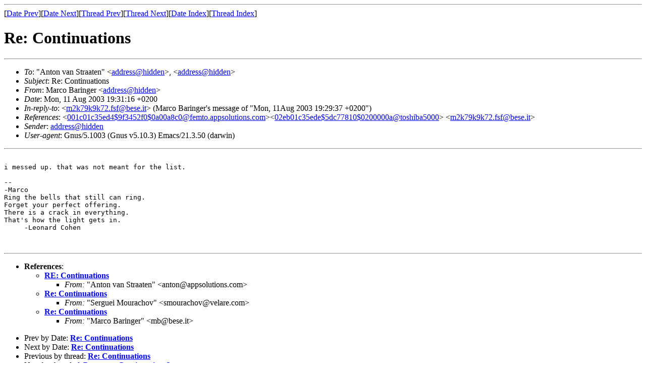

--- FILE ---
content_type: text/html
request_url: https://people.csail.mit.edu/gregs/ll1-discuss-archive-html/msg03726.html
body_size: 1258
content:
<!-- MHonArc v2.5.2 -->
<!--X-Subject: Re: Continuations -->
<!--X-From-R13: [nepb Pnevatre <zoNorfr.vg> -->
<!--X-Date: Mon, 11 Aug 2003 13:33:48 &#45;0400 (EDT) -->
<!--X-Message-Id: m28yq09k4b.fsf@bese.it -->
<!--X-Content-Type: text/plain -->
<!--X-Reference: 001c01c35ed4$9f3452f0$0a00a8c0@femto.appsolutions.com -->
<!--X-Reference: 02eb01c35ede$5dc77810$0200000a@toshiba5000 -->
<!--X-Reference: m2k79k9k72.fsf@bese.it -->
<!--X-Head-End-->
<!doctype html public "-//W3C//DTD HTML//EN">
<html>
<head>
<title>Re: Continuations</title>
<link rev="made" href="mailto:mb@bese.it">
</head>
<body>
<!--X-Body-Begin-->
<!--X-User-Header-->
<!--X-User-Header-End-->
<!--X-TopPNI-->
<hr>
[<a href="msg03725.html">Date Prev</a>][<a href="msg03727.html">Date Next</a>][<a href="msg03725.html">Thread Prev</a>][<a href="msg03734.html">Thread Next</a>][<a href="maillist.html#03726">Date Index</a>][<a href="threads.html#03726">Thread Index</a>]
<!--X-TopPNI-End-->
<!--X-MsgBody-->
<!--X-Subject-Header-Begin-->
<h1>Re: Continuations</h1>
<hr>
<!--X-Subject-Header-End-->
<!--X-Head-of-Message-->
<ul>
<li><em>To</em>: &quot;Anton van Straaten&quot; &lt;<A HREF="mailto:anton@appsolutions.com">address@hidden</A>&gt;, &lt;<A HREF="mailto:ll1-discuss@ai.mit.edu">address@hidden</A>&gt;</li>
<li><em>Subject</em>: Re: Continuations</li>
<li><em>From</em>: Marco Baringer &lt;<A HREF="mailto:mb@bese.it">address@hidden</A>&gt;</li>
<li><em>Date</em>: Mon, 11 Aug 2003 19:31:16 +0200</li>
<li><em>In-reply-to</em>: &lt;<a href="msg03725.html">m2k79k9k72.fsf@bese.it</a>&gt; (Marco Baringer's message of &quot;Mon, 11Aug 2003 19:29:37 +0200&quot;)</li>
<li><em>References</em>: &lt;<a href="msg03717.html">001c01c35ed4$9f3452f0$0a00a8c0@femto.appsolutions.com</a>&gt;&lt;<a href="msg03718.html">02eb01c35ede$5dc77810$0200000a@toshiba5000</a>&gt; &lt;<a href="msg03725.html">m2k79k9k72.fsf@bese.it</a>&gt;</li>
<li><em>Sender</em>: <A HREF="mailto:owner-ll1-discuss@ai.mit.edu">address@hidden</A></li>
<li><em>User-agent</em>: Gnus/5.1003 (Gnus v5.10.3) Emacs/21.3.50 (darwin)</li>
</ul>
<!--X-Head-of-Message-End-->
<!--X-Head-Body-Sep-Begin-->
<hr>
<!--X-Head-Body-Sep-End-->
<!--X-Body-of-Message-->
<pre>

i messed up. that was not meant for the list. 

-- 
-Marco
Ring the bells that still can ring.
Forget your perfect offering.
There is a crack in everything.
That's how the light gets in.
     -Leonard Cohen


</pre>

<!--X-Body-of-Message-End-->
<!--X-MsgBody-End-->
<!--X-Follow-Ups-->
<hr>
<!--X-Follow-Ups-End-->
<!--X-References-->
<ul><li><strong>References</strong>:
<ul>
<li><strong><a name="03717" href="msg03717.html">RE: Continuations</a></strong>
<ul><li><em>From:</em> &quot;Anton van Straaten&quot; &lt;anton@appsolutions.com&gt;</li></ul></li>
<li><strong><a name="03718" href="msg03718.html">Re: Continuations</a></strong>
<ul><li><em>From:</em> &quot;Serguei Mourachov&quot; &lt;smourachov@velare.com&gt;</li></ul></li>
<li><strong><a name="03725" href="msg03725.html">Re: Continuations</a></strong>
<ul><li><em>From:</em> &quot;Marco Baringer&quot; &lt;mb@bese.it&gt;</li></ul></li>
</ul></li></ul>
<!--X-References-End-->
<!--X-BotPNI-->
<ul>
<li>Prev by Date:
<strong><a href="msg03725.html">Re: Continuations</a></strong>
</li>
<li>Next by Date:
<strong><a href="msg03727.html">Re: Continuations</a></strong>
</li>
<li>Previous by thread:
<strong><a href="msg03725.html">Re: Continuations</a></strong>
</li>
<li>Next by thread:
<strong><a href="msg03734.html">A Patent on Continuations?</a></strong>
</li>
<li>Index(es):
<ul>
<li><a href="maillist.html#03726"><strong>Date</strong></a></li>
<li><a href="threads.html#03726"><strong>Thread</strong></a></li>
</ul>
</li>
</ul>

<!--X-BotPNI-End-->
<!--X-User-Footer-->
<!--X-User-Footer-End-->
</body>
</html>
